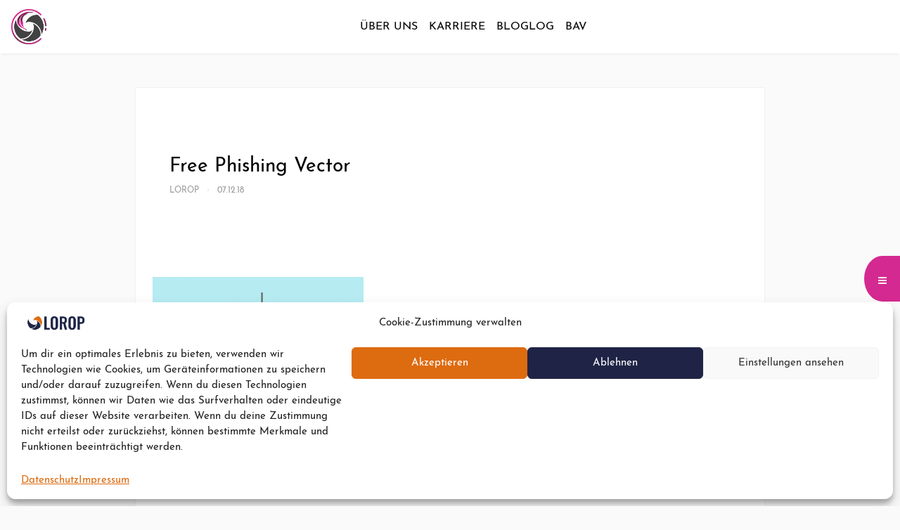

--- FILE ---
content_type: text/html; charset=UTF-8
request_url: https://blog.lorop.de/verdaechtige-nachrichten-ignorieren-sie-betruegerischen-e-mails/free-phishing-vector/
body_size: 56513
content:
<!DOCTYPE html><html lang="de"><head><meta charset="UTF-8"><meta name="viewport" content="width=device-width, initial-scale=1, shrink-to-fit=no"><link rel="profile" href="http://gmpg.org/xfn/11"><link rel="stylesheet" href="https://use.typekit.net/gfz8phq.css"> <script src="https://code.jquery.com/jquery-3.5.1.js" integrity="sha256-QWo7LDvxbWT2tbbQ97B53yJnYU3WhH/C8ycbRAkjPDc=" crossorigin="anonymous"></script> <meta name='robots' content='index, follow, max-image-preview:large, max-snippet:-1, max-video-preview:-1' /> <script data-no-defer="1" data-ezscrex="false" data-cfasync="false" data-pagespeed-no-defer data-cookieconsent="ignore">var ctPublicFunctions = {"_ajax_nonce":"2898b6619a","_rest_nonce":"6f8348ef37","_ajax_url":"\/wp-admin\/admin-ajax.php","_rest_url":"https:\/\/blog.lorop.de\/wp-json\/","data__cookies_type":"none","data__ajax_type":"rest","data__bot_detector_enabled":"0","data__frontend_data_log_enabled":1,"cookiePrefix":"","wprocket_detected":false,"host_url":"blog.lorop.de","text__ee_click_to_select":"Klicke, um die gesamten Daten auszuw\u00e4hlen","text__ee_original_email":"Die vollst\u00e4ndige Adresse lautet","text__ee_got_it":"Verstanden","text__ee_blocked":"Blockiert","text__ee_cannot_connect":"Kann keine Verbindung herstellen","text__ee_cannot_decode":"Kann E-Mail nicht dekodieren. Unbekannter Grund","text__ee_email_decoder":"CleanTalk E-Mail-Decoder","text__ee_wait_for_decoding":"Die Magie ist unterwegs!","text__ee_decoding_process":"Bitte warte einen Moment, w\u00e4hrend wir die Kontaktdaten entschl\u00fcsseln."}</script> <script data-no-defer="1" data-ezscrex="false" data-cfasync="false" data-pagespeed-no-defer data-cookieconsent="ignore">var ctPublic = {"_ajax_nonce":"2898b6619a","settings__forms__check_internal":"0","settings__forms__check_external":"0","settings__forms__force_protection":"0","settings__forms__search_test":"1","settings__data__bot_detector_enabled":"0","settings__sfw__anti_crawler":0,"blog_home":"https:\/\/blog.lorop.de\/","pixel__setting":"0","pixel__enabled":false,"pixel__url":null,"data__email_check_before_post":"1","data__email_check_exist_post":"0","data__cookies_type":"none","data__key_is_ok":true,"data__visible_fields_required":true,"wl_brandname":"Anti-Spam by CleanTalk","wl_brandname_short":"CleanTalk","ct_checkjs_key":"ef767b5ee07f33767906b9a0b8636cf436231818841e3503cdf2b1e017c3eb66","emailEncoderPassKey":"1716a754e8b146029df71aeb75ceb78f","bot_detector_forms_excluded":"W10=","advancedCacheExists":true,"varnishCacheExists":false,"wc_ajax_add_to_cart":true}</script> <link media="all" href="https://blog.lorop.de/wp-content/cache/autoptimize/css/autoptimize_8bf6da67af50a7cdbc3421c318f8c0be.css" rel="stylesheet"><title>Free Phishing Vector &#8211; LOROP GmbH</title><link rel="canonical" href="https://blog.lorop.de/verdaechtige-nachrichten-ignorieren-sie-betruegerischen-e-mails/free-phishing-vector/" /><meta property="og:locale" content="de_DE" /><meta property="og:type" content="article" /><meta property="og:title" content="Free Phishing Vector &#8211; LOROP GmbH" /><meta property="og:description" content="[...]Weiterlesen..." /><meta property="og:url" content="https://blog.lorop.de/verdaechtige-nachrichten-ignorieren-sie-betruegerischen-e-mails/free-phishing-vector/" /><meta property="og:site_name" content="LOROP GmbH" /><meta property="article:publisher" content="https://www.facebook.com/LOROPGmbH/" /><meta property="og:image" content="https://blog.lorop.de/verdaechtige-nachrichten-ignorieren-sie-betruegerischen-e-mails/free-phishing-vector" /><meta property="og:image:width" content="1400" /><meta property="og:image:height" content="1200" /><meta property="og:image:type" content="image/png" /><meta name="twitter:card" content="summary_large_image" /> <script type="application/ld+json" class="yoast-schema-graph">{"@context":"https://schema.org","@graph":[{"@type":"WebPage","@id":"https://blog.lorop.de/verdaechtige-nachrichten-ignorieren-sie-betruegerischen-e-mails/free-phishing-vector/","url":"https://blog.lorop.de/verdaechtige-nachrichten-ignorieren-sie-betruegerischen-e-mails/free-phishing-vector/","name":"Free Phishing Vector &#8211; LOROP GmbH","isPartOf":{"@id":"https://blog.lorop.de/#website"},"primaryImageOfPage":{"@id":"https://blog.lorop.de/verdaechtige-nachrichten-ignorieren-sie-betruegerischen-e-mails/free-phishing-vector/#primaryimage"},"image":{"@id":"https://blog.lorop.de/verdaechtige-nachrichten-ignorieren-sie-betruegerischen-e-mails/free-phishing-vector/#primaryimage"},"thumbnailUrl":"https://blog.lorop.de/wp-content/uploads/2017/06/Free-Phishing-Vector.png","datePublished":"2018-12-07T14:57:05+00:00","breadcrumb":{"@id":"https://blog.lorop.de/verdaechtige-nachrichten-ignorieren-sie-betruegerischen-e-mails/free-phishing-vector/#breadcrumb"},"inLanguage":"de","potentialAction":[{"@type":"ReadAction","target":["https://blog.lorop.de/verdaechtige-nachrichten-ignorieren-sie-betruegerischen-e-mails/free-phishing-vector/"]}]},{"@type":"ImageObject","inLanguage":"de","@id":"https://blog.lorop.de/verdaechtige-nachrichten-ignorieren-sie-betruegerischen-e-mails/free-phishing-vector/#primaryimage","url":"https://blog.lorop.de/wp-content/uploads/2017/06/Free-Phishing-Vector.png","contentUrl":"https://blog.lorop.de/wp-content/uploads/2017/06/Free-Phishing-Vector.png","width":1400,"height":1200},{"@type":"BreadcrumbList","@id":"https://blog.lorop.de/verdaechtige-nachrichten-ignorieren-sie-betruegerischen-e-mails/free-phishing-vector/#breadcrumb","itemListElement":[{"@type":"ListItem","position":1,"name":"Startseite","item":"https://blog.lorop.de/"},{"@type":"ListItem","position":2,"name":"Warum verdächtige Nachrichten ignorieren?","item":"https://blog.lorop.de/verdaechtige-nachrichten-ignorieren-sie-betruegerischen-e-mails/"},{"@type":"ListItem","position":3,"name":"Free Phishing Vector"}]},{"@type":"WebSite","@id":"https://blog.lorop.de/#website","url":"https://blog.lorop.de/","name":"LOROP GmbH","description":"Wir für Sie!","publisher":{"@id":"https://blog.lorop.de/#organization"},"potentialAction":[{"@type":"SearchAction","target":{"@type":"EntryPoint","urlTemplate":"https://blog.lorop.de/?s={search_term_string}"},"query-input":{"@type":"PropertyValueSpecification","valueRequired":true,"valueName":"search_term_string"}}],"inLanguage":"de"},{"@type":"Organization","@id":"https://blog.lorop.de/#organization","name":"Lorop GmbH","url":"https://blog.lorop.de/","logo":{"@type":"ImageObject","inLanguage":"de","@id":"https://blog.lorop.de/#/schema/logo/image/","url":"https://blog.lorop.de/wp-content/uploads/2017/03/Flavicon.jpg","contentUrl":"https://blog.lorop.de/wp-content/uploads/2017/03/Flavicon.jpg","width":99,"height":99,"caption":"Lorop GmbH"},"image":{"@id":"https://blog.lorop.de/#/schema/logo/image/"},"sameAs":["https://www.facebook.com/LOROPGmbH/","https://www.youtube.com/channel/UCoZcO71fnhq0-p5DL7xh65w"]}]}</script> <link rel="alternate" type="application/rss+xml" title="LOROP GmbH &raquo; Feed" href="https://blog.lorop.de/feed/" /><link rel="alternate" type="application/rss+xml" title="LOROP GmbH &raquo; Kommentar-Feed" href="https://blog.lorop.de/comments/feed/" /> <script id="wpp-js" src="https://blog.lorop.de/wp-content/plugins/wordpress-popular-posts/assets/js/wpp.min.js?ver=7.3.3" data-sampling="0" data-sampling-rate="100" data-api-url="https://blog.lorop.de/wp-json/wordpress-popular-posts" data-post-id="1794" data-token="6f8348ef37" data-lang="0" data-debug="0"></script> <link rel="alternate" type="application/rss+xml" title="LOROP GmbH &raquo; Free Phishing Vector-Kommentar-Feed" href="https://blog.lorop.de/verdaechtige-nachrichten-ignorieren-sie-betruegerischen-e-mails/free-phishing-vector/feed/" /> <script>window._wpemojiSettings = {"baseUrl":"https:\/\/s.w.org\/images\/core\/emoji\/16.0.1\/72x72\/","ext":".png","svgUrl":"https:\/\/s.w.org\/images\/core\/emoji\/16.0.1\/svg\/","svgExt":".svg","source":{"concatemoji":"https:\/\/blog.lorop.de\/wp-includes\/js\/wp-emoji-release.min.js?ver=6.8.3"}};
/*! This file is auto-generated */
!function(s,n){var o,i,e;function c(e){try{var t={supportTests:e,timestamp:(new Date).valueOf()};sessionStorage.setItem(o,JSON.stringify(t))}catch(e){}}function p(e,t,n){e.clearRect(0,0,e.canvas.width,e.canvas.height),e.fillText(t,0,0);var t=new Uint32Array(e.getImageData(0,0,e.canvas.width,e.canvas.height).data),a=(e.clearRect(0,0,e.canvas.width,e.canvas.height),e.fillText(n,0,0),new Uint32Array(e.getImageData(0,0,e.canvas.width,e.canvas.height).data));return t.every(function(e,t){return e===a[t]})}function u(e,t){e.clearRect(0,0,e.canvas.width,e.canvas.height),e.fillText(t,0,0);for(var n=e.getImageData(16,16,1,1),a=0;a<n.data.length;a++)if(0!==n.data[a])return!1;return!0}function f(e,t,n,a){switch(t){case"flag":return n(e,"\ud83c\udff3\ufe0f\u200d\u26a7\ufe0f","\ud83c\udff3\ufe0f\u200b\u26a7\ufe0f")?!1:!n(e,"\ud83c\udde8\ud83c\uddf6","\ud83c\udde8\u200b\ud83c\uddf6")&&!n(e,"\ud83c\udff4\udb40\udc67\udb40\udc62\udb40\udc65\udb40\udc6e\udb40\udc67\udb40\udc7f","\ud83c\udff4\u200b\udb40\udc67\u200b\udb40\udc62\u200b\udb40\udc65\u200b\udb40\udc6e\u200b\udb40\udc67\u200b\udb40\udc7f");case"emoji":return!a(e,"\ud83e\udedf")}return!1}function g(e,t,n,a){var r="undefined"!=typeof WorkerGlobalScope&&self instanceof WorkerGlobalScope?new OffscreenCanvas(300,150):s.createElement("canvas"),o=r.getContext("2d",{willReadFrequently:!0}),i=(o.textBaseline="top",o.font="600 32px Arial",{});return e.forEach(function(e){i[e]=t(o,e,n,a)}),i}function t(e){var t=s.createElement("script");t.src=e,t.defer=!0,s.head.appendChild(t)}"undefined"!=typeof Promise&&(o="wpEmojiSettingsSupports",i=["flag","emoji"],n.supports={everything:!0,everythingExceptFlag:!0},e=new Promise(function(e){s.addEventListener("DOMContentLoaded",e,{once:!0})}),new Promise(function(t){var n=function(){try{var e=JSON.parse(sessionStorage.getItem(o));if("object"==typeof e&&"number"==typeof e.timestamp&&(new Date).valueOf()<e.timestamp+604800&&"object"==typeof e.supportTests)return e.supportTests}catch(e){}return null}();if(!n){if("undefined"!=typeof Worker&&"undefined"!=typeof OffscreenCanvas&&"undefined"!=typeof URL&&URL.createObjectURL&&"undefined"!=typeof Blob)try{var e="postMessage("+g.toString()+"("+[JSON.stringify(i),f.toString(),p.toString(),u.toString()].join(",")+"));",a=new Blob([e],{type:"text/javascript"}),r=new Worker(URL.createObjectURL(a),{name:"wpTestEmojiSupports"});return void(r.onmessage=function(e){c(n=e.data),r.terminate(),t(n)})}catch(e){}c(n=g(i,f,p,u))}t(n)}).then(function(e){for(var t in e)n.supports[t]=e[t],n.supports.everything=n.supports.everything&&n.supports[t],"flag"!==t&&(n.supports.everythingExceptFlag=n.supports.everythingExceptFlag&&n.supports[t]);n.supports.everythingExceptFlag=n.supports.everythingExceptFlag&&!n.supports.flag,n.DOMReady=!1,n.readyCallback=function(){n.DOMReady=!0}}).then(function(){return e}).then(function(){var e;n.supports.everything||(n.readyCallback(),(e=n.source||{}).concatemoji?t(e.concatemoji):e.wpemoji&&e.twemoji&&(t(e.twemoji),t(e.wpemoji)))}))}((window,document),window._wpemojiSettings);</script> <script src="https://blog.lorop.de/wp-content/plugins/cleantalk-spam-protect/js/apbct-public-bundle_comm-func.min.js?ver=6.60_1753179646" id="apbct-public-bundle_comm-func-js-js"></script> <script src="https://blog.lorop.de/wp-includes/js/jquery/jquery.min.js?ver=3.7.1" id="jquery-core-js"></script> <script src="https://blog.lorop.de/wp-includes/js/jquery/jquery-migrate.min.js?ver=3.4.1" id="jquery-migrate-js"></script> <link rel="https://api.w.org/" href="https://blog.lorop.de/wp-json/" /><link rel="alternate" title="JSON" type="application/json" href="https://blog.lorop.de/wp-json/wp/v2/media/1794" /><link rel="EditURI" type="application/rsd+xml" title="RSD" href="https://blog.lorop.de/xmlrpc.php?rsd" /><meta name="generator" content="WordPress 6.8.3" /><link rel='shortlink' href='https://blog.lorop.de/?p=1794' /><link rel="alternate" title="oEmbed (JSON)" type="application/json+oembed" href="https://blog.lorop.de/wp-json/oembed/1.0/embed?url=https%3A%2F%2Fblog.lorop.de%2Fverdaechtige-nachrichten-ignorieren-sie-betruegerischen-e-mails%2Ffree-phishing-vector%2F" /><link rel="alternate" title="oEmbed (XML)" type="text/xml+oembed" href="https://blog.lorop.de/wp-json/oembed/1.0/embed?url=https%3A%2F%2Fblog.lorop.de%2Fverdaechtige-nachrichten-ignorieren-sie-betruegerischen-e-mails%2Ffree-phishing-vector%2F&#038;format=xml" /><meta name="mobile-web-app-capable" content="yes"><meta name="apple-mobile-web-app-capable" content="yes"><meta name="apple-mobile-web-app-title" content="LOROP GmbH - Wir für Sie!"><meta name="generator" content="Elementor 3.30.2; features: additional_custom_breakpoints; settings: css_print_method-external, google_font-enabled, font_display-auto"><link rel="icon" href="https://blog.lorop.de/wp-content/uploads/2021/02/cropped-Logo_Blog_LOROP-1-32x32.png" sizes="32x32" /><link rel="icon" href="https://blog.lorop.de/wp-content/uploads/2021/02/cropped-Logo_Blog_LOROP-1-192x192.png" sizes="192x192" /><link rel="apple-touch-icon" href="https://blog.lorop.de/wp-content/uploads/2021/02/cropped-Logo_Blog_LOROP-1-180x180.png" /><meta name="msapplication-TileImage" content="https://blog.lorop.de/wp-content/uploads/2021/02/cropped-Logo_Blog_LOROP-1-270x270.png" /></head><body data-cmplz=1 class="attachment wp-singular attachment-template-default single single-attachment postid-1794 attachmentid-1794 attachment-png wp-custom-logo wp-embed-responsive wp-theme-understrap group-blog elementor-default elementor-kit-17877" itemscope itemtype="http://schema.org/WebSite"><div class="sidebar-toggler p-1" id="sidebar-toggler"><div class="sidebar-toggler-bg"> <i class="fa fa-bars"></i></div></div><div class="sidebar" id="sidebar"><div class="container-fluid p-5"><div class="col-md-12 text-left p-0 text-white" id="sidebar-closer"> <i class="fa fa-times"></i></div><div class="mt-5"></div><div class="row sidebar-card p-2"><div class="col-md-12"><form method="get" id="searchform" action="https://blog.lorop.de/" role="search"> <label class="sr-only" for="s">Suche</label><div class="input-group"> <input class="field form-control" id="s" name="s" type="text"
 placeholder="Suche &hellip;" value=""> <span class="input-group-append"> <input class="submit btn btn-primary" id="searchsubmit" name="submit" type="submit"
 value="Suche"> </span></div> <input
 class="apbct_special_field apbct_email_id__search_form"
 name="apbct__email_id__search_form"
 aria-label="apbct__label_id__search_form"
 type="text" size="30" maxlength="200" autocomplete="off"
 value=""
 /><input
 id="apbct_submit_id__search_form" 
 class="apbct_special_field apbct__email_id__search_form"
 name="apbct__label_id__search_form"
 aria-label="apbct_submit_name__search_form"
 type="submit"
 size="30"
 maxlength="200"
 value="77050"
 /></form></div></div><div class="row mt-5 sidebar-card p-2"><div class="col-md-12 mb-2"><h4><b>Folge uns</b></h4></div><div class="col-md-4"> <a href="https://www.facebook.com/LOROPGmbH/" data-wpel-link="external" target="_self" rel="nofollow"> <i style="font-size: 28px!important;" class="fa fa-lg fa-facebook-square"></i> </a></div><div class="col-md-4"> <a href="https://www.instagram.com/lorop.gmbh/" data-wpel-link="external" target="_self" rel="nofollow"> <i style="font-size: 28px!important;" class="fa fa-instagram"></i> </a></div><div class="col-md-4"> <a href="https://www.lorop.de/" data-wpel-link="external" target="_self" rel="nofollow"> <i style="font-size: 28px!important;" class="fa fa-globe"></i> </a></div></div><div class="row mt-5 sidebar-card p-2"><div class="col-md-12"><h4 class="mb-3"><b>Kategorien</b></h4> <a href="https://blog.lorop.de/category/allgemein/" data-wpel-link="internal" target="_self" rel="follow noopener noreferrer"><small>Allgemein</small></a><br><hr><a href="https://blog.lorop.de/category/das-kleine-abc-des-datenschutzes/" data-wpel-link="internal" target="_self" rel="follow noopener noreferrer"><small>Das kleine ABC des Datenschutzes</small></a><br><hr><a href="https://blog.lorop.de/category/datenschutz/" data-wpel-link="internal" target="_self" rel="follow noopener noreferrer"><small>Datenschutz</small></a><br><hr><a href="https://blog.lorop.de/category/it/" data-wpel-link="internal" target="_self" rel="follow noopener noreferrer"><small>IT-Service</small></a><br><hr><a href="https://blog.lorop.de/category/programmierung/" data-wpel-link="internal" target="_self" rel="follow noopener noreferrer"><small>Programmierung</small></a><br><hr><a href="https://blog.lorop.de/category/social-life/" data-wpel-link="internal" target="_self" rel="follow noopener noreferrer"><small>Social-Life</small></a><br><hr></div></div><div class="row mt-5 sidebar-card p-2"><div class="col-md-12"><h4 class="mb-3"><b>Letzten Beiträge</b></h4></div><div class="col-md-12"> <a class="row mb-2 p-3" href="https://blog.lorop.de/b2run-2024/" data-wpel-link="internal" target="_self" rel="follow noopener noreferrer"><div class="col-md-6 col-xs-12"> <img class="" src="https://blog.lorop.de/wp-content/uploads/2024/09/DSC08628.jpg" alt=""></div><div class="col-md-6 col-xs-12 author"><h6 style="word-wrap:break-word;">B2Run – Wir laufen mIT</h6> <small><b>lorop</b></small></div> </a> <a class="row mb-2 p-3" href="https://blog.lorop.de/proxmox-virtual-environment-eine-gute-alternative-zu-esxi/" data-wpel-link="internal" target="_self" rel="follow noopener noreferrer"><div class="col-md-6 col-xs-12"> <img class="" src="https://blog.lorop.de/wp-content/uploads/2024/03/Fotolia_109515659_M.jpg" alt=""></div><div class="col-md-6 col-xs-12 author"><h6 style="word-wrap:break-word;">Proxmox Virtual Environment  - eine gute Alternative zu ESXi</h6> <small><b>lorop</b></small></div> </a> <a class="row mb-2 p-3" href="https://blog.lorop.de/interne-meldestelle-nach-hinschg-was-zu-beachten-ist/" data-wpel-link="internal" target="_self" rel="follow noopener noreferrer"><div class="col-md-6 col-xs-12"> <img class="" src="https://blog.lorop.de/wp-content/uploads/2023/12/Trillerpfeife.jpg" alt=""></div><div class="col-md-6 col-xs-12 author"><h6 style="word-wrap:break-word;">Interne Meldestelle nach HinSchG - Was zu beachten ist</h6> <small><b>lorop</b></small></div> </a></div></div></div></div> <script>$( "#sidebar-toggler" ).click(function() {
        //$('#sidebar').width('25%');
		var width = window.innerWidth

		if(width <= 992){
			$("#sidebar").animate({width: '100%'}, 500 );
		}else{
			$("#sidebar").animate({width: '35%'}, 500 );
		}

    });

    $( "#sidebar-closer" ).click(function() {
        //$('#sidebar').width('25%');
        $("#sidebar").animate({width: '0%'}, 500 );
    });</script> <div class="site" id="page"><div id="wrapper-navbar"> <a class="skip-link sr-only sr-only-focusable" href="#content">Zum Inhalt springen</a><nav id="main-nav" class="navbar navbar-expand-lg" aria-labelledby="main-nav-label"> <a class="navbar-brand" href="https://blog.lorop.de" data-wpel-link="internal" target="_self" rel="follow noopener noreferrer"> <img src="https://blog.lorop.de/wp-content/uploads/2021/02/cropped-Logo_Blog_LOROP.png" alt="Lorop Blog Logo" width="50" height="50"> </a><h2 id="main-nav-label" class="sr-only"> Main Navigation</h2><div class="container"> <button class="navbar-toggler border pt-2" type="button" data-toggle="collapse" data-target="#navbarNavDropdown" aria-controls="navbarNavDropdown" aria-expanded="false" aria-label="Toggle navigation"> <span class="navbar-toggler-icon"> <i class="fa fa-bars"></i> </span> </button><div id="navbarNavDropdown" class="collapse navbar-collapse"><ul id="main-menu" class="navbar-nav m-auto"><li itemscope="itemscope" itemtype="https://www.schema.org/SiteNavigationElement" id="menu-item-1233" class="menu-item menu-item-type-custom menu-item-object-custom menu-item-has-children dropdown menu-item-1233 nav-item"><a title="Über uns" href="#" data-toggle="dropdown" aria-haspopup="true" aria-expanded="false" class="dropdown-toggle nav-link" id="menu-item-dropdown-1233">Über uns</a><ul class="dropdown-menu" aria-labelledby="menu-item-dropdown-1233" role="menu"><li itemscope="itemscope" itemtype="https://www.schema.org/SiteNavigationElement" id="menu-item-17944" class="menu-item menu-item-type-post_type menu-item-object-page menu-item-17944 nav-item"><a title="Das sind wir" href="https://blog.lorop.de/das-sind-wir/" class="dropdown-item" data-wpel-link="internal" target="_self" rel="follow noopener noreferrer">Das sind wir</a></li><li itemscope="itemscope" itemtype="https://www.schema.org/SiteNavigationElement" id="menu-item-173" class="menu-item menu-item-type-post_type menu-item-object-page menu-item-173 nav-item"><a title="Kontakt" href="https://blog.lorop.de/kontakt/" class="dropdown-item" data-wpel-link="internal" target="_self" rel="follow noopener noreferrer">Kontakt</a></li></ul></li><li itemscope="itemscope" itemtype="https://www.schema.org/SiteNavigationElement" id="menu-item-18492" class="menu-item menu-item-type-custom menu-item-object-custom menu-item-home menu-item-has-children dropdown menu-item-18492 nav-item"><a title="Karriere" href="#" data-toggle="dropdown" aria-haspopup="true" aria-expanded="false" class="dropdown-toggle nav-link" id="menu-item-dropdown-18492">Karriere</a><ul class="dropdown-menu" aria-labelledby="menu-item-dropdown-18492" role="menu"><li itemscope="itemscope" itemtype="https://www.schema.org/SiteNavigationElement" id="menu-item-18440" class="menu-item menu-item-type-post_type menu-item-object-page menu-item-18440 nav-item"><a title="Praktikumsplatz als Student (m/w/d) im Bereich Informatik, Wirtschaftsinformatik, technische Informatik" href="https://blog.lorop.de/student/" class="dropdown-item" data-wpel-link="internal" target="_self" rel="follow noopener noreferrer">Praktikumsplatz als Student (m/w/d) im Bereich Informatik, Wirtschaftsinformatik, technische Informatik</a></li><li itemscope="itemscope" itemtype="https://www.schema.org/SiteNavigationElement" id="menu-item-18199" class="menu-item menu-item-type-post_type menu-item-object-page menu-item-18199 nav-item"><a title="Fachinformatiker für Systemintegration" href="https://blog.lorop.de/fachinformatiker_fuer_systemintegration/" class="dropdown-item" data-wpel-link="internal" target="_self" rel="follow noopener noreferrer">Fachinformatiker für Systemintegration</a></li><li itemscope="itemscope" itemtype="https://www.schema.org/SiteNavigationElement" id="menu-item-18236" class="menu-item menu-item-type-post_type menu-item-object-page menu-item-18236 nav-item"><a title="Fachinformatiker für Anwendungsentwicklung – Fullstack-Web-Entwickler (m/w/d)" href="https://blog.lorop.de/fachinformatiker-fuer-anwendungsentwicklung-fullstack-web-entwickler/" class="dropdown-item" data-wpel-link="internal" target="_self" rel="follow noopener noreferrer">Fachinformatiker für Anwendungsentwicklung – Fullstack-Web-Entwickler (m/w/d)</a></li><li itemscope="itemscope" itemtype="https://www.schema.org/SiteNavigationElement" id="menu-item-19160" class="menu-item menu-item-type-post_type menu-item-object-page menu-item-19160 nav-item"><a title="Call-Center Agent für Service Desk" href="https://blog.lorop.de/call-center-agent-fuer-service-desk/" class="dropdown-item" data-wpel-link="internal" target="_self" rel="follow noopener noreferrer">Call-Center Agent für Service Desk</a></li><li itemscope="itemscope" itemtype="https://www.schema.org/SiteNavigationElement" id="menu-item-18319" class="menu-item menu-item-type-post_type menu-item-object-page menu-item-18319 nav-item"><a title="IT-Systemelektroniker" href="https://blog.lorop.de/it-systemelektroniker/" class="dropdown-item" data-wpel-link="internal" target="_self" rel="follow noopener noreferrer">IT-Systemelektroniker</a></li><li itemscope="itemscope" itemtype="https://www.schema.org/SiteNavigationElement" id="menu-item-18228" class="menu-item menu-item-type-post_type menu-item-object-page menu-item-18228 nav-item"><a title="Elektromeister" href="https://blog.lorop.de/elektromeister/" class="dropdown-item" data-wpel-link="internal" target="_self" rel="follow noopener noreferrer">Elektromeister</a></li><li itemscope="itemscope" itemtype="https://www.schema.org/SiteNavigationElement" id="menu-item-18202" class="menu-item menu-item-type-post_type menu-item-object-page menu-item-18202 nav-item"><a title="Elektroniker mit Fachrichtung Energie- und Gebäudetechnik" href="https://blog.lorop.de/elektroniker-mit-fachrichtung-energie-und-gebaeudetechnik/" class="dropdown-item" data-wpel-link="internal" target="_self" rel="follow noopener noreferrer">Elektroniker mit Fachrichtung Energie- und Gebäudetechnik</a></li><li itemscope="itemscope" itemtype="https://www.schema.org/SiteNavigationElement" id="menu-item-18201" class="menu-item menu-item-type-post_type menu-item-object-page menu-item-18201 nav-item"><a title="Mitarbeiter im Marketing" href="https://blog.lorop.de/mitarbeiter-im-marketing/" class="dropdown-item" data-wpel-link="internal" target="_self" rel="follow noopener noreferrer">Mitarbeiter im Marketing</a></li><li itemscope="itemscope" itemtype="https://www.schema.org/SiteNavigationElement" id="menu-item-18200" class="menu-item menu-item-type-post_type menu-item-object-page menu-item-18200 nav-item"><a title="WordPress Entwickler" href="https://blog.lorop.de/wordpress-entwickler/" class="dropdown-item" data-wpel-link="internal" target="_self" rel="follow noopener noreferrer">WordPress Entwickler</a></li><li itemscope="itemscope" itemtype="https://www.schema.org/SiteNavigationElement" id="menu-item-18198" class="menu-item menu-item-type-post_type menu-item-object-page menu-item-18198 nav-item"><a title="Büromitarbeiter" href="https://blog.lorop.de/bueromitarbeiter-2/" class="dropdown-item" data-wpel-link="internal" target="_self" rel="follow noopener noreferrer">Büromitarbeiter</a></li><li itemscope="itemscope" itemtype="https://www.schema.org/SiteNavigationElement" id="menu-item-18197" class="menu-item menu-item-type-post_type menu-item-object-page menu-item-18197 nav-item"><a title="Datenschutzbeauftragter" href="https://blog.lorop.de/datenschutzbeauftragter/" class="dropdown-item" data-wpel-link="internal" target="_self" rel="follow noopener noreferrer">Datenschutzbeauftragter</a></li><li itemscope="itemscope" itemtype="https://www.schema.org/SiteNavigationElement" id="menu-item-18196" class="menu-item menu-item-type-post_type menu-item-object-page menu-item-18196 nav-item"><a title="MS Access/SQL Datenbankentwickler" href="https://blog.lorop.de/ms-access-sql-datenbankentwickler/" class="dropdown-item" data-wpel-link="internal" target="_self" rel="follow noopener noreferrer">MS Access/SQL Datenbankentwickler</a></li><li itemscope="itemscope" itemtype="https://www.schema.org/SiteNavigationElement" id="menu-item-18195" class="menu-item menu-item-type-post_type menu-item-object-page menu-item-18195 nav-item"><a title="Webentwickler" href="https://blog.lorop.de/webentwickler/" class="dropdown-item" data-wpel-link="internal" target="_self" rel="follow noopener noreferrer">Webentwickler</a></li><li itemscope="itemscope" itemtype="https://www.schema.org/SiteNavigationElement" id="menu-item-18571" class="menu-item menu-item-type-post_type menu-item-object-page menu-item-18571 nav-item"><a title="JavaScript Frontendentwickler/in" href="https://blog.lorop.de/webentwickler-4/" class="dropdown-item" data-wpel-link="internal" target="_self" rel="follow noopener noreferrer">JavaScript Frontendentwickler/in</a></li></ul></li><li itemscope="itemscope" itemtype="https://www.schema.org/SiteNavigationElement" id="menu-item-12001" class="menu-item menu-item-type-post_type menu-item-object-page menu-item-has-children dropdown menu-item-12001 nav-item"><a title="BlogLog" href="#" data-toggle="dropdown" aria-haspopup="true" aria-expanded="false" class="dropdown-toggle nav-link" id="menu-item-dropdown-12001">BlogLog</a><ul class="dropdown-menu" aria-labelledby="menu-item-dropdown-12001" role="menu"><li itemscope="itemscope" itemtype="https://www.schema.org/SiteNavigationElement" id="menu-item-12006" class="menu-item menu-item-type-custom menu-item-object-custom menu-item-12006 nav-item"><a title="Allgemein" href="https://blog.lorop.de/bloglog/#allgemein" class="dropdown-item" data-wpel-link="internal" target="_self" rel="follow noopener noreferrer">Allgemein</a></li><li itemscope="itemscope" itemtype="https://www.schema.org/SiteNavigationElement" id="menu-item-12004" class="menu-item menu-item-type-custom menu-item-object-custom menu-item-12004 nav-item"><a title="Datenschutz" href="https://blog.lorop.de/bloglog/#datenschutz" class="dropdown-item" data-wpel-link="internal" target="_self" rel="follow noopener noreferrer">Datenschutz</a></li><li itemscope="itemscope" itemtype="https://www.schema.org/SiteNavigationElement" id="menu-item-12615" class="menu-item menu-item-type-custom menu-item-object-custom menu-item-12615 nav-item"><a title="Das kleine ABC des Datenschutzes" href="https://blog.lorop.de/das-kleine-abc-des-datenschutzes" class="dropdown-item" data-wpel-link="internal" target="_self" rel="follow noopener noreferrer">Das kleine ABC des Datenschutzes</a></li><li itemscope="itemscope" itemtype="https://www.schema.org/SiteNavigationElement" id="menu-item-12003" class="menu-item menu-item-type-custom menu-item-object-custom menu-item-12003 nav-item"><a title="IT-Service" href="https://blog.lorop.de/bloglog/#it-service" class="dropdown-item" data-wpel-link="internal" target="_self" rel="follow noopener noreferrer">IT-Service</a></li><li itemscope="itemscope" itemtype="https://www.schema.org/SiteNavigationElement" id="menu-item-12005" class="menu-item menu-item-type-custom menu-item-object-custom menu-item-12005 nav-item"><a title="Social-Life" href="https://blog.lorop.de/bloglog/#social-life" class="dropdown-item" data-wpel-link="internal" target="_self" rel="follow noopener noreferrer">Social-Life</a></li><li itemscope="itemscope" itemtype="https://www.schema.org/SiteNavigationElement" id="menu-item-12002" class="menu-item menu-item-type-custom menu-item-object-custom menu-item-12002 nav-item"><a title="Programmierung" href="https://blog.lorop.de/bloglog/#programmierung" class="dropdown-item" data-wpel-link="internal" target="_self" rel="follow noopener noreferrer">Programmierung</a></li></ul></li><li itemscope="itemscope" itemtype="https://www.schema.org/SiteNavigationElement" id="menu-item-17955" class="menu-item menu-item-type-custom menu-item-object-custom menu-item-17955 nav-item"><a title="BAV" target="_self" rel="noopener noreferrer nofollow" href="https://www.benefits-portal.de/portal/login.jsp?submitted=ja&#038;loginname=loropgmbh&#038;pswd=OyYbvHM" class="nav-link" data-wpel-link="external">BAV</a></li></ul></div></div></nav></div><div class="single-wrapper mt-5"><div class="single-header-info"><div class="container-fluid p-5"><div class="row pre-header-info"><div class="col-md-6 text-left"></div><div class="col-md-6 text-right"></div></div><div class="row"><div class="col-md-12 text-left category"><p class="mt-5"></p></div></div><div class="row"><div class="col-md-12 text-left title" style="word-wrap:break-word; hyphens: auto;"><h3>Free Phishing Vector</h3></div></div><div class="row"><div class="col-md-12 text-left subinfo mt-1"> <small> <span class="mr-2">lorop</span> · <span class="ml-2">07.12.18</span> </small></div></div></div></div><div class="container-fluid post-thumbnail"><div class="row"><div class="col-md-12 thumbnail"> <img src="" alt=""></div></div></div><div class="container-fluid post-content"><div class="row"><div class="col-md-12 post-text p-4"><p><p class="attachment"><a href="https://blog.lorop.de/wp-content/uploads/2017/06/Free-Phishing-Vector.png" data-wpel-link="internal" target="_self" rel="follow noopener noreferrer"><img fetchpriority="high" decoding="async" width="300" height="257" src="https://blog.lorop.de/wp-content/uploads/2017/06/Free-Phishing-Vector-300x257.png" class="attachment-medium size-medium" alt="" srcset="https://blog.lorop.de/wp-content/uploads/2017/06/Free-Phishing-Vector-300x257.png 300w, https://blog.lorop.de/wp-content/uploads/2017/06/Free-Phishing-Vector-80x69.png 80w, https://blog.lorop.de/wp-content/uploads/2017/06/Free-Phishing-Vector-768x658.png 768w, https://blog.lorop.de/wp-content/uploads/2017/06/Free-Phishing-Vector-1030x883.png 1030w, https://blog.lorop.de/wp-content/uploads/2017/06/Free-Phishing-Vector-705x604.png 705w, https://blog.lorop.de/wp-content/uploads/2017/06/Free-Phishing-Vector-450x386.png 450w, https://blog.lorop.de/wp-content/uploads/2017/06/Free-Phishing-Vector.png 1400w" sizes="(max-width: 300px) 100vw, 300px" /></a></p></p></div></div></div><div class="container-fluid post-footer mb-5"><div class="row"><div class="col-md-4"></div><div class="col-md-4"></div><div class="col-md-4"></div></div></div></div><div class="single-wrapper mt-5"><div class="container-fluid"><div class="row p-3"><div class="comments-area" id="comments"><div class="mt-5"><div id="respond" class="comment-respond"><h3 id="reply-title" class="comment-reply-title">Schreibe einen Kommentar <small><a rel="nofollow noopener noreferrer" id="cancel-comment-reply-link" href="/verdaechtige-nachrichten-ignorieren-sie-betruegerischen-e-mails/free-phishing-vector/#respond" style="display:none;" data-wpel-link="internal" target="_self">Antwort abbrechen</a></small></h3><form action="https://blog.lorop.de/wp-comments-post.php" method="post" id="commentform" class="comment-form"><p class="comment-notes"><span id="email-notes">Deine E-Mail-Adresse wird nicht veröffentlicht.</span> <span class="required-field-message">Erforderliche Felder sind mit <span class="required">*</span> markiert</span></p><div class="form-group comment-form-comment"><label for="comment">Kommentar <span class="required">*</span></label><textarea class="form-control"  id="comment" name="comment" cols="45" rows="8" maxlength="65525" required></textarea></div><div class="form-group comment-form-author"><label for="author">Name <span class="required">*</span></label> <input class="form-control"  id="author" name="author" type="text" value="" size="30" maxlength="245" autocomplete="name" required /></div><div class="form-group comment-form-email"><label for="email">E-Mail-Adresse <span class="required">*</span></label> <input class="form-control"  id="email" name="email" type="email" value="" size="30" maxlength="100" aria-describedby="email-notes" autocomplete="email" required /></div><div class="form-group comment-form-url"><label for="url">Website</label> <input class="form-control"  id="url" name="url" type="url" value="" size="30" maxlength="200" autocomplete="url" /></div><p class="form-submit"><input name="submit" type="submit" id="submit" class="btn btn-secondary" value="Kommentar abschicken" /> <input type='hidden' name='comment_post_ID' value='1794' id='comment_post_ID' /> <input type='hidden' name='comment_parent' id='comment_parent' value='0' /></p><input type="hidden" id="ct_checkjs_5f0f5e5f33945135b874349cfbed4fb9" name="ct_checkjs" value="0" /><script>setTimeout(function(){var ct_input_name = "ct_checkjs_5f0f5e5f33945135b874349cfbed4fb9";if (document.getElementById(ct_input_name) !== null) {var ct_input_value = document.getElementById(ct_input_name).value;document.getElementById(ct_input_name).value = document.getElementById(ct_input_name).value.replace(ct_input_value, 'ef767b5ee07f33767906b9a0b8636cf436231818841e3503cdf2b1e017c3eb66');}}, 1000);</script></form></div></div></div></div></div></div><div class="container-fluid bg-white"><div class="wrapper mt-5" id="wrapper-footer"><div><div class="container-fluid footer-container"><div class="row p-2"><div class="col-md-5 p-4"><aside id="custom_html-7" class="widget_text widget widget_custom_html clearfix"><div class="textwidget custom-html-widget"></div></aside><aside id="text-12" class="widget widget_text clearfix"><h3 class="widget-title">Kurzprofil</h3><div class="textwidget"><p>Wir lieben unsere Arbeit!</p><p>Unsere Geschichte beginnt fernab unseres heutigen Unternehmssitzes in Berlin Mitte, nämlich in der Kinderstube.</p><p>Viele von uns haben schon in den 80ern und 90ern – damals noch als Kinder – mit großer Hingabe an allerlei Elektrogeräten und ersten Computern gebastelt.</p><p>Die LOROP GmbH wurde 2005 gegründet. Als IT-Dienstleister etablierten wir uns schnell im mittelständischen Gebiet. In den nachfolgenden Jahren wuchs die Firma zu den drei Bereichen heran: IT-Service, Datenschutz und Programmierung. Im Fokus steht das bereichsübergreifende Arbeiten innerhalb des Unternehmens, der enge Kontakt zu unseren Kunden und der Servicegedanke. Für uns ist sowohl im Team, als auch mit Ihnen als unser Kunde ein gesundes Wohlfühlklima von großer Bedeutung. Mit diesem Ziel vor Augen entwickeln wir uns stetig weiter.</p><p><a href="https://blog.lorop.de/datenschutz/" data-wpel-link="internal" target="_self" rel="follow noopener noreferrer">Datenschutzinformationen</a> | <a href="https://blog.lorop.de/impressum/" data-wpel-link="internal" target="_self" rel="follow noopener noreferrer">Impressum</a></p></div></aside></div><div class="col-md-2 p-4"><aside id="media_image-7" class="widget widget_media_image clearfix"><h3 class="widget-title">Facebook</h3><a href="https://www.facebook.com/LOROPGmbH/" data-wpel-link="external" target="_self" rel="nofollow"><img width="80" height="80" src="https://blog.lorop.de/wp-content/uploads/2021/07/Facebook_Icon-80x80.png" class="image wp-image-18140  attachment-thumbnail size-thumbnail" alt="" style="max-width: 100%; height: auto;" title="Facebook" decoding="async" srcset="https://blog.lorop.de/wp-content/uploads/2021/07/Facebook_Icon-80x80.png 80w, https://blog.lorop.de/wp-content/uploads/2021/07/Facebook_Icon-300x300.png 300w, https://blog.lorop.de/wp-content/uploads/2021/07/Facebook_Icon.png 418w" sizes="(max-width: 80px) 100vw, 80px" /></a></aside><aside id="custom_html-6" class="widget_text widget widget_custom_html clearfix"><div class="textwidget custom-html-widget">&ensp;</div></aside><aside id="media_image-4" class="widget widget_media_image clearfix"><h3 class="widget-title">Instagram</h3><a href="https://www.instagram.com/lorop.gmbh/" data-wpel-link="external" target="_self" rel="nofollow"><img width="80" height="80" src="https://blog.lorop.de/wp-content/uploads/2021/07/Insta_Icon-80x80.png" class="image wp-image-18141  attachment-thumbnail size-thumbnail" alt="" style="max-width: 100%; height: auto;" title="Instagram" decoding="async" srcset="https://blog.lorop.de/wp-content/uploads/2021/07/Insta_Icon-80x80.png 80w, https://blog.lorop.de/wp-content/uploads/2021/07/Insta_Icon-300x300.png 300w, https://blog.lorop.de/wp-content/uploads/2021/07/Insta_Icon.png 418w" sizes="(max-width: 80px) 100vw, 80px" /></a></aside><aside id="block-3" class="widget widget_block clearfix"><br><div class="gender-tooltip">Gender-Hinweis <span class="tooltiptext">Aus Gründen der Lesbarkeit wird auf die gleichzeitige Verwendung der Sprachformen männlich, weiblich und divers (m/w/d) verzichtet. Sämtliche Personenbezeichnungen gelten gleichermaßen für alle Geschlechter. </span></div></aside></div><div class="col-md-5 p-4"><aside id="media_image-8" class="widget widget_media_image clearfix"><img width="2560" height="2067" src="https://blog.lorop.de/wp-content/uploads/2021/07/AdobeStock_2886701161-scaled.jpeg" class="image wp-image-17989  attachment-full size-full" alt="" style="max-width: 100%; height: auto;" decoding="async" srcset="https://blog.lorop.de/wp-content/uploads/2021/07/AdobeStock_2886701161-scaled.jpeg 2560w, https://blog.lorop.de/wp-content/uploads/2021/07/AdobeStock_2886701161-300x242.jpeg 300w, https://blog.lorop.de/wp-content/uploads/2021/07/AdobeStock_2886701161-1030x832.jpeg 1030w, https://blog.lorop.de/wp-content/uploads/2021/07/AdobeStock_2886701161-80x65.jpeg 80w, https://blog.lorop.de/wp-content/uploads/2021/07/AdobeStock_2886701161-768x620.jpeg 768w, https://blog.lorop.de/wp-content/uploads/2021/07/AdobeStock_2886701161-1536x1240.jpeg 1536w, https://blog.lorop.de/wp-content/uploads/2021/07/AdobeStock_2886701161-2048x1654.jpeg 2048w" sizes="(max-width: 2560px) 100vw, 2560px" /></aside></div></div></div></div></div></div></div> <script type="speculationrules">{"prefetch":[{"source":"document","where":{"and":[{"href_matches":"\/*"},{"not":{"href_matches":["\/wp-*.php","\/wp-admin\/*","\/wp-content\/uploads\/*","\/wp-content\/*","\/wp-content\/plugins\/*","\/wp-content\/themes\/understrap\/*","\/*\\?(.+)"]}},{"not":{"selector_matches":"a[rel~=\"nofollow\"]"}},{"not":{"selector_matches":".no-prefetch, .no-prefetch a"}}]},"eagerness":"conservative"}]}</script> <div id="cmplz-cookiebanner-container"><div class="cmplz-cookiebanner cmplz-hidden banner-1 bottom-view-preferences optin cmplz-bottom cmplz-categories-type-view-preferences" aria-modal="true" data-nosnippet="true" role="dialog" aria-live="polite" aria-labelledby="cmplz-header-1-optin" aria-describedby="cmplz-message-1-optin"><div class="cmplz-header"><div class="cmplz-logo"><img width="350" height="100" src="https://blog.lorop.de/wp-content/uploads/2023/07/LOROP_Logo_Standard-350x100.png" class="attachment-cmplz_banner_image size-cmplz_banner_image" alt="LOROP GmbH" decoding="async" /></div><div class="cmplz-title" id="cmplz-header-1-optin">Cookie-Zustimmung verwalten</div><div class="cmplz-close" tabindex="0" role="button" aria-label="Dialog schließen"> <svg aria-hidden="true" focusable="false" data-prefix="fas" data-icon="times" class="svg-inline--fa fa-times fa-w-11" role="img" xmlns="http://www.w3.org/2000/svg" viewBox="0 0 352 512"><path fill="currentColor" d="M242.72 256l100.07-100.07c12.28-12.28 12.28-32.19 0-44.48l-22.24-22.24c-12.28-12.28-32.19-12.28-44.48 0L176 189.28 75.93 89.21c-12.28-12.28-32.19-12.28-44.48 0L9.21 111.45c-12.28 12.28-12.28 32.19 0 44.48L109.28 256 9.21 356.07c-12.28 12.28-12.28 32.19 0 44.48l22.24 22.24c12.28 12.28 32.2 12.28 44.48 0L176 322.72l100.07 100.07c12.28 12.28 32.2 12.28 44.48 0l22.24-22.24c12.28-12.28 12.28-32.19 0-44.48L242.72 256z"></path></svg></div></div><div class="cmplz-divider cmplz-divider-header"></div><div class="cmplz-body"><div class="cmplz-message" id="cmplz-message-1-optin">Um dir ein optimales Erlebnis zu bieten, verwenden wir Technologien wie Cookies, um Geräteinformationen zu speichern und/oder darauf zuzugreifen. Wenn du diesen Technologien zustimmst, können wir Daten wie das Surfverhalten oder eindeutige IDs auf dieser Website verarbeiten. Wenn du deine Zustimmung nicht erteilst oder zurückziehst, können bestimmte Merkmale und Funktionen beeinträchtigt werden.</div><div class="cmplz-categories"> <details class="cmplz-category cmplz-functional" > <summary> <span class="cmplz-category-header"> <span class="cmplz-category-title">Funktional</span> <span class='cmplz-always-active'> <span class="cmplz-banner-checkbox"> <input type="checkbox"
 id="cmplz-functional-optin"
 data-category="cmplz_functional"
 class="cmplz-consent-checkbox cmplz-functional"
 size="40"
 value="1"/> <label class="cmplz-label" for="cmplz-functional-optin" tabindex="0"><span class="screen-reader-text">Funktional</span></label> </span> Immer aktiv </span> <span class="cmplz-icon cmplz-open"> <svg xmlns="http://www.w3.org/2000/svg" viewBox="0 0 448 512"  height="18" ><path d="M224 416c-8.188 0-16.38-3.125-22.62-9.375l-192-192c-12.5-12.5-12.5-32.75 0-45.25s32.75-12.5 45.25 0L224 338.8l169.4-169.4c12.5-12.5 32.75-12.5 45.25 0s12.5 32.75 0 45.25l-192 192C240.4 412.9 232.2 416 224 416z"/></svg> </span> </span> </summary><div class="cmplz-description"> <span class="cmplz-description-functional">Die technische Speicherung oder der Zugang ist unbedingt erforderlich für den rechtmäßigen Zweck, die Nutzung eines bestimmten Dienstes zu ermöglichen, der vom Teilnehmer oder Nutzer ausdrücklich gewünscht wird, oder für den alleinigen Zweck, die Übertragung einer Nachricht über ein elektronisches Kommunikationsnetz durchzuführen.</span></div> </details> <details class="cmplz-category cmplz-preferences" > <summary> <span class="cmplz-category-header"> <span class="cmplz-category-title">Präferenzen</span> <span class="cmplz-banner-checkbox"> <input type="checkbox"
 id="cmplz-preferences-optin"
 data-category="cmplz_preferences"
 class="cmplz-consent-checkbox cmplz-preferences"
 size="40"
 value="1"/> <label class="cmplz-label" for="cmplz-preferences-optin" tabindex="0"><span class="screen-reader-text">Präferenzen</span></label> </span> <span class="cmplz-icon cmplz-open"> <svg xmlns="http://www.w3.org/2000/svg" viewBox="0 0 448 512"  height="18" ><path d="M224 416c-8.188 0-16.38-3.125-22.62-9.375l-192-192c-12.5-12.5-12.5-32.75 0-45.25s32.75-12.5 45.25 0L224 338.8l169.4-169.4c12.5-12.5 32.75-12.5 45.25 0s12.5 32.75 0 45.25l-192 192C240.4 412.9 232.2 416 224 416z"/></svg> </span> </span> </summary><div class="cmplz-description"> <span class="cmplz-description-preferences">Die technische Speicherung oder der Zugriff ist für den rechtmäßigen Zweck der Speicherung von Präferenzen erforderlich, die nicht vom Abonnenten oder Benutzer angefordert wurden.</span></div> </details> <details class="cmplz-category cmplz-statistics" > <summary> <span class="cmplz-category-header"> <span class="cmplz-category-title">Statistik - Matomo</span> <span class="cmplz-banner-checkbox"> <input type="checkbox"
 id="cmplz-statistics-optin"
 data-category="cmplz_statistics"
 class="cmplz-consent-checkbox cmplz-statistics"
 size="40"
 value="1"/> <label class="cmplz-label" for="cmplz-statistics-optin" tabindex="0"><span class="screen-reader-text">Statistik - Matomo</span></label> </span> <span class="cmplz-icon cmplz-open"> <svg xmlns="http://www.w3.org/2000/svg" viewBox="0 0 448 512"  height="18" ><path d="M224 416c-8.188 0-16.38-3.125-22.62-9.375l-192-192c-12.5-12.5-12.5-32.75 0-45.25s32.75-12.5 45.25 0L224 338.8l169.4-169.4c12.5-12.5 32.75-12.5 45.25 0s12.5 32.75 0 45.25l-192 192C240.4 412.9 232.2 416 224 416z"/></svg> </span> </span> </summary><div class="cmplz-description"> <span class="cmplz-description-statistics">Matomo ist ein Webanalyse-Tool, mit dem wir Daten zum Verhalten von Besuchern auf unseren Websites sammeln und auswerten. Weitere Informationen, wie wir Matomo einsetzen, stellen wir Ihnen in unseren Datenschutzinformationen zur Verfügung.</span> <span class="cmplz-description-statistics-anonymous">Die technische Speicherung oder der Zugriff, der ausschließlich zu anonymen statistischen Zwecken verwendet wird. Ohne eine Vorladung, die freiwillige Zustimmung deines Internetdienstanbieters oder zusätzliche Aufzeichnungen von Dritten können die zu diesem Zweck gespeicherten oder abgerufenen Informationen allein in der Regel nicht dazu verwendet werden, dich zu identifizieren.</span></div> </details> <details class="cmplz-category cmplz-marketing" > <summary> <span class="cmplz-category-header"> <span class="cmplz-category-title">Marketing</span> <span class="cmplz-banner-checkbox"> <input type="checkbox"
 id="cmplz-marketing-optin"
 data-category="cmplz_marketing"
 class="cmplz-consent-checkbox cmplz-marketing"
 size="40"
 value="1"/> <label class="cmplz-label" for="cmplz-marketing-optin" tabindex="0"><span class="screen-reader-text">Marketing</span></label> </span> <span class="cmplz-icon cmplz-open"> <svg xmlns="http://www.w3.org/2000/svg" viewBox="0 0 448 512"  height="18" ><path d="M224 416c-8.188 0-16.38-3.125-22.62-9.375l-192-192c-12.5-12.5-12.5-32.75 0-45.25s32.75-12.5 45.25 0L224 338.8l169.4-169.4c12.5-12.5 32.75-12.5 45.25 0s12.5 32.75 0 45.25l-192 192C240.4 412.9 232.2 416 224 416z"/></svg> </span> </span> </summary><div class="cmplz-description"> <span class="cmplz-description-marketing">Die technische Speicherung oder der Zugriff ist erforderlich, um Nutzerprofile zu erstellen, um Werbung zu versenden oder um den Nutzer auf einer Website oder über mehrere Websites hinweg zu ähnlichen Marketingzwecken zu verfolgen.</span></div> </details></div></div><div class="cmplz-links cmplz-information"> <a class="cmplz-link cmplz-manage-options cookie-statement" href="#" data-relative_url="#cmplz-manage-consent-container">Optionen verwalten</a> <a class="cmplz-link cmplz-manage-third-parties cookie-statement" href="#" data-relative_url="#cmplz-cookies-overview">Dienste verwalten</a> <a class="cmplz-link cmplz-manage-vendors tcf cookie-statement" href="#" data-relative_url="#cmplz-tcf-wrapper">Verwalten von {vendor_count}-Lieferanten</a> <a class="cmplz-link cmplz-external cmplz-read-more-purposes tcf" target="_self" rel="noopener noreferrer nofollow" href="https://cookiedatabase.org/tcf/purposes/" data-wpel-link="external">Lese mehr über diese Zwecke</a></div><div class="cmplz-divider cmplz-footer"></div><div class="cmplz-buttons"> <button class="cmplz-btn cmplz-accept">Akzeptieren</button> <button class="cmplz-btn cmplz-deny">Ablehnen</button> <button class="cmplz-btn cmplz-view-preferences">Einstellungen ansehen</button> <button class="cmplz-btn cmplz-save-preferences">Einstellungen speichern</button> <a class="cmplz-btn cmplz-manage-options tcf cookie-statement" href="#" data-relative_url="#cmplz-manage-consent-container">Einstellungen ansehen</a></div><div class="cmplz-links cmplz-documents"> <a class="cmplz-link cookie-statement" href="#" data-relative_url="">{title}</a> <a class="cmplz-link privacy-statement" href="#" data-relative_url="">{title}</a> <a class="cmplz-link impressum" href="#" data-relative_url="">{title}</a></div></div></div><div id="cmplz-manage-consent" data-nosnippet="true"><button class="cmplz-btn cmplz-hidden cmplz-manage-consent manage-consent-1">Zustimmung verwalten</button></div> <script type="text/plain" data-service="matomo" data-category="statistics">var _paq = window._paq = window._paq || [];
  /* tracker methods like "setCustomDimension" should be called before "trackPageView" */
  _paq.push(['trackPageView']);
  _paq.push(['enableLinkTracking']);
  (function() {
    var u="https://matomo.loropserver.de/";
    _paq.push(['setTrackerUrl', u+'matomo.php']);
    _paq.push(['setSiteId', '10']);
    var d=document, g=d.createElement('script'), s=d.getElementsByTagName('script')[0];
    g.async=true; g.src=u+'matomo.js'; s.parentNode.insertBefore(g,s);
  })();</script>  <script>const lazyloadRunObserver = () => {
					const lazyloadBackgrounds = document.querySelectorAll( `.e-con.e-parent:not(.e-lazyloaded)` );
					const lazyloadBackgroundObserver = new IntersectionObserver( ( entries ) => {
						entries.forEach( ( entry ) => {
							if ( entry.isIntersecting ) {
								let lazyloadBackground = entry.target;
								if( lazyloadBackground ) {
									lazyloadBackground.classList.add( 'e-lazyloaded' );
								}
								lazyloadBackgroundObserver.unobserve( entry.target );
							}
						});
					}, { rootMargin: '200px 0px 200px 0px' } );
					lazyloadBackgrounds.forEach( ( lazyloadBackground ) => {
						lazyloadBackgroundObserver.observe( lazyloadBackground );
					} );
				};
				const events = [
					'DOMContentLoaded',
					'elementor/lazyload/observe',
				];
				events.forEach( ( event ) => {
					document.addEventListener( event, lazyloadRunObserver );
				} );</script> <script src="https://blog.lorop.de/wp-includes/js/dist/hooks.min.js?ver=4d63a3d491d11ffd8ac6" id="wp-hooks-js"></script> <script src="https://blog.lorop.de/wp-includes/js/dist/i18n.min.js?ver=5e580eb46a90c2b997e6" id="wp-i18n-js"></script> <script id="wp-i18n-js-after">wp.i18n.setLocaleData( { 'text direction\u0004ltr': [ 'ltr' ] } );</script> <script src="https://blog.lorop.de/wp-content/plugins/contact-form-7/includes/swv/js/index.js?ver=6.1" id="swv-js"></script> <script id="contact-form-7-js-translations">( function( domain, translations ) {
	var localeData = translations.locale_data[ domain ] || translations.locale_data.messages;
	localeData[""].domain = domain;
	wp.i18n.setLocaleData( localeData, domain );
} )( "contact-form-7", {"translation-revision-date":"2025-07-20 09:15:39+0000","generator":"GlotPress\/4.0.1","domain":"messages","locale_data":{"messages":{"":{"domain":"messages","plural-forms":"nplurals=2; plural=n != 1;","lang":"de"},"This contact form is placed in the wrong place.":["Dieses Kontaktformular wurde an der falschen Stelle platziert."],"Error:":["Fehler:"]}},"comment":{"reference":"includes\/js\/index.js"}} );</script> <script id="contact-form-7-js-before">var wpcf7 = {
    "api": {
        "root": "https:\/\/blog.lorop.de\/wp-json\/",
        "namespace": "contact-form-7\/v1"
    },
    "cached": 1
};</script> <script src="https://blog.lorop.de/wp-content/plugins/contact-form-7/includes/js/index.js?ver=6.1" id="contact-form-7-js"></script> <script src="https://blog.lorop.de/wp-content/themes/understrap/js/theme.min.js?ver=1.2.1708077330" id="understrap-scripts-js"></script> <script src="https://blog.lorop.de/wp-includes/js/comment-reply.min.js?ver=6.8.3" id="comment-reply-js" async data-wp-strategy="async"></script> <script id="cmplz-cookiebanner-js-extra">var complianz = {"prefix":"cmplz_","user_banner_id":"1","set_cookies":[],"block_ajax_content":"","banner_version":"13","version":"7.4.1","store_consent":"","do_not_track_enabled":"1","consenttype":"optin","region":"eu","geoip":"","dismiss_timeout":"","disable_cookiebanner":"","soft_cookiewall":"","dismiss_on_scroll":"","cookie_expiry":"365","url":"https:\/\/blog.lorop.de\/wp-json\/complianz\/v1\/","locale":"lang=de&locale=de_DE","set_cookies_on_root":"","cookie_domain":"","current_policy_id":"17","cookie_path":"\/","categories":{"statistics":"Statistiken","marketing":"Marketing"},"tcf_active":"","placeholdertext":"Klicke hier, um {category}-Cookies zu akzeptieren und diesen Inhalt zu aktivieren","css_file":"https:\/\/blog.lorop.de\/wp-content\/uploads\/complianz\/css\/banner-{banner_id}-{type}.css?v=13","page_links":{"eu":{"privacy-statement":{"title":"Datenschutz","url":"https:\/\/blog.lorop.de\/datenschutz\/"},"impressum":{"title":"Impressum","url":"https:\/\/blog.lorop.de\/impressum\/"}},"us":{"impressum":{"title":"Impressum","url":"https:\/\/blog.lorop.de\/impressum\/"}},"uk":{"impressum":{"title":"Impressum","url":"https:\/\/blog.lorop.de\/impressum\/"}},"ca":{"impressum":{"title":"Impressum","url":"https:\/\/blog.lorop.de\/impressum\/"}},"au":{"impressum":{"title":"Impressum","url":"https:\/\/blog.lorop.de\/impressum\/"}},"za":{"impressum":{"title":"Impressum","url":"https:\/\/blog.lorop.de\/impressum\/"}},"br":{"impressum":{"title":"Impressum","url":"https:\/\/blog.lorop.de\/impressum\/"}}},"tm_categories":"","forceEnableStats":"","preview":"","clean_cookies":"","aria_label":"Klicke hier, um {category}-Cookies zu akzeptieren und diesen Inhalt zu aktivieren"};</script> <script defer src="https://blog.lorop.de/wp-content/plugins/complianz-gdpr/cookiebanner/js/complianz.min.js?ver=1750241773" id="cmplz-cookiebanner-js"></script> <script id="cmplz-cookiebanner-js-after">if ('undefined' != typeof window.jQuery) {
			jQuery(document).ready(function ($) {
				$(document).on('elementor/popup/show', () => {
					let rev_cats = cmplz_categories.reverse();
					for (let key in rev_cats) {
						if (rev_cats.hasOwnProperty(key)) {
							let category = cmplz_categories[key];
							if (cmplz_has_consent(category)) {
								document.querySelectorAll('[data-category="' + category + '"]').forEach(obj => {
									cmplz_remove_placeholder(obj);
								});
							}
						}
					}

					let services = cmplz_get_services_on_page();
					for (let key in services) {
						if (services.hasOwnProperty(key)) {
							let service = services[key].service;
							let category = services[key].category;
							if (cmplz_has_service_consent(service, category)) {
								document.querySelectorAll('[data-service="' + service + '"]').forEach(obj => {
									cmplz_remove_placeholder(obj);
								});
							}
						}
					}
				});
			});
		}</script> </body> <script>window.onload = function(){
	//var slogans = ["Wir sind ihr Beta-Blogger", "Bock auf Blog?", "Wat bockt, dat blogt", "Das B in LOROP steht für Blog", "Unser Blog. Unsere Spielwiese", "Ihr Unterrichtsblog", "Der Blog muss ballern", "Hop Hop rin'in Blog"];
	var slogans = ["LOROP Blog"];
	var length = slogans.length;
	//Math.floor(Math.random() * length);
	var slogan = document.getElementById('home-slogan');
	slogan.innerHTML = slogans[Math.floor(Math.random() * length)];
}</script> </html>